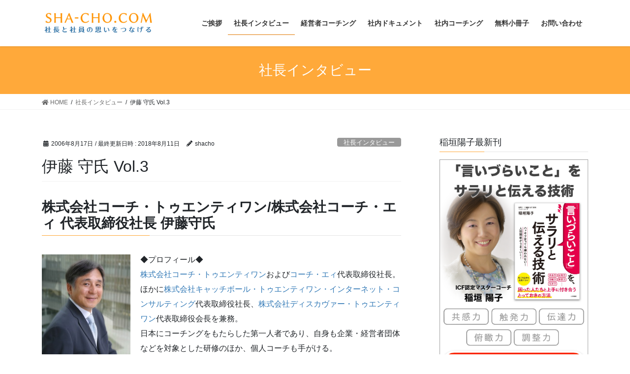

--- FILE ---
content_type: text/html; charset=UTF-8
request_url: https://www.sha-cho.com/archives/893
body_size: 18669
content:
<!DOCTYPE html>
<html lang="ja"
	prefix="og: https://ogp.me/ns#" >
<head>
<meta charset="utf-8">
<meta http-equiv="X-UA-Compatible" content="IE=edge">
<meta name="viewport" content="width=device-width, initial-scale=1">
<title>伊藤 守氏 Vol.3 | 経営者のためのコーチングサイト SHA-CHO.com</title>

		<!-- All in One SEO 4.0.18 -->
		<meta name="google-site-verification" content="JKD1aYZcx5tslwr9LJAgkV22yLORakYx7czegsh2Pxc" />
		<link rel="canonical" href="https://www.sha-cho.com/archives/893" />
		<meta property="og:site_name" content="経営者のためのコーチングサイト SHA-CHO.com" />
		<meta property="og:type" content="article" />
		<meta property="og:title" content="伊藤 守氏 Vol.3 | 経営者のためのコーチングサイト SHA-CHO.com" />
		<meta property="og:url" content="https://www.sha-cho.com/archives/893" />
		<meta property="og:image" content="https://www.sha-cho.com/wp-content/uploads/2018/05/pt-itoh2.jpg" />
		<meta property="og:image:secure_url" content="https://www.sha-cho.com/wp-content/uploads/2018/05/pt-itoh2.jpg" />
		<meta property="og:image:width" content="113" />
		<meta property="og:image:height" content="132" />
		<meta property="article:published_time" content="2006-08-16T23:00:51Z" />
		<meta property="article:modified_time" content="2018-08-11T02:07:03Z" />
		<meta property="twitter:card" content="summary" />
		<meta property="twitter:domain" content="www.sha-cho.com" />
		<meta property="twitter:title" content="伊藤 守氏 Vol.3 | 経営者のためのコーチングサイト SHA-CHO.com" />
		<meta property="twitter:image" content="https://www.sha-cho.com/wp-content/uploads/2018/05/pt-itoh2.jpg" />
		<script type="application/ld+json" class="aioseo-schema">
			{"@context":"https:\/\/schema.org","@graph":[{"@type":"WebSite","@id":"https:\/\/www.sha-cho.com\/#website","url":"https:\/\/www.sha-cho.com\/","name":"\u7d4c\u55b6\u8005\u306e\u305f\u3081\u306e\u30b3\u30fc\u30c1\u30f3\u30b0\u30b5\u30a4\u30c8 SHA-CHO.com","description":"\u7d4c\u55b6\u8005\u306e\u305f\u3081\u306e\u30b3\u30fc\u30c1\u30f3\u30b0\u30b5\u30a4\u30c8","publisher":{"@id":"https:\/\/www.sha-cho.com\/#organization"}},{"@type":"Organization","@id":"https:\/\/www.sha-cho.com\/#organization","name":"\u7d4c\u55b6\u8005\u306e\u305f\u3081\u306e\u30b3\u30fc\u30c1\u30f3\u30b0\u30b5\u30a4\u30c8 SHA-CHO.com","url":"https:\/\/www.sha-cho.com\/"},{"@type":"BreadcrumbList","@id":"https:\/\/www.sha-cho.com\/archives\/893#breadcrumblist","itemListElement":[{"@type":"ListItem","@id":"https:\/\/www.sha-cho.com\/#listItem","position":"1","item":{"@id":"https:\/\/www.sha-cho.com\/#item","name":"\u30db\u30fc\u30e0","description":"\u4f1a\u793e\u7d4c\u55b6\u8005\u3001\u4f01\u696d\u5e79\u90e8\u306e\u305f\u3081\u306e\u30b3\u30fc\u30c1\u30f3\u30b0\u30b5\u30fc\u30d3\u30b9\u3092\u3054\u63d0\u4f9b\u3057\u3066\u304a\u308a\u307e\u3059\u3002\u5171\u5275\u30b3\u30fc\u30c1\u30f3\u30b0\u30e1\u30bd\u30c3\u30c9\u3092\u7528\u3044\u305f\u3001\u7d4c\u55b6\u8005\u3084\u7ba1\u7406\u8077\u3001\u30ea\u30fc\u30c0\u30fc\u8077\u306e\u30b3\u30fc\u30c1\u30f3\u30b0\u30b9\u30ad\u30eb\u306e\u5411\u4e0a\u3001\u793e\u5185\u7814\u4fee\u306a\u3069\u306e\u30b5\u30fc\u30d3\u30b9\u3082\u3054\u7528\u610f\u3057\u3066\u304a\u308a\u307e\u3059\u3002","url":"https:\/\/www.sha-cho.com\/"}}]},{"@type":"Person","@id":"https:\/\/www.sha-cho.com\/archives\/author\/shacho#author","url":"https:\/\/www.sha-cho.com\/archives\/author\/shacho","name":"shacho","image":{"@type":"ImageObject","@id":"https:\/\/www.sha-cho.com\/archives\/893#authorImage","url":"https:\/\/secure.gravatar.com\/avatar\/98127e9ef6ad03577307448d1eab8383?s=96&d=mm&r=g","width":"96","height":"96","caption":"shacho"}},{"@type":"WebPage","@id":"https:\/\/www.sha-cho.com\/archives\/893#webpage","url":"https:\/\/www.sha-cho.com\/archives\/893","name":"\u4f0a\u85e4 \u5b88\u6c0f Vol.3 | \u7d4c\u55b6\u8005\u306e\u305f\u3081\u306e\u30b3\u30fc\u30c1\u30f3\u30b0\u30b5\u30a4\u30c8 SHA-CHO.com","inLanguage":"ja","isPartOf":{"@id":"https:\/\/www.sha-cho.com\/#website"},"breadcrumb":{"@id":"https:\/\/www.sha-cho.com\/archives\/893#breadcrumblist"},"author":"https:\/\/www.sha-cho.com\/archives\/893#author","creator":"https:\/\/www.sha-cho.com\/archives\/893#author","image":{"@type":"ImageObject","@id":"https:\/\/www.sha-cho.com\/#mainImage","url":"https:\/\/www.sha-cho.com\/wp-content\/uploads\/2018\/05\/pt-itoh2.jpg","width":"113","height":"132"},"primaryImageOfPage":{"@id":"https:\/\/www.sha-cho.com\/archives\/893#mainImage"},"datePublished":"2006-08-16T23:00:51+09:00","dateModified":"2018-08-11T02:07:03+09:00"},{"@type":"Article","@id":"https:\/\/www.sha-cho.com\/archives\/893#article","name":"\u4f0a\u85e4 \u5b88\u6c0f Vol.3 | \u7d4c\u55b6\u8005\u306e\u305f\u3081\u306e\u30b3\u30fc\u30c1\u30f3\u30b0\u30b5\u30a4\u30c8 SHA-CHO.com","headline":"\u4f0a\u85e4 \u5b88\u6c0f Vol.3","author":{"@id":"https:\/\/www.sha-cho.com\/archives\/author\/shacho#author"},"publisher":{"@id":"https:\/\/www.sha-cho.com\/#organization"},"datePublished":"2006-08-16T23:00:51+09:00","dateModified":"2018-08-11T02:07:03+09:00","articleSection":"\u793e\u9577\u30a4\u30f3\u30bf\u30d3\u30e5\u30fc","mainEntityOfPage":{"@id":"https:\/\/www.sha-cho.com\/archives\/893#webpage"},"isPartOf":{"@id":"https:\/\/www.sha-cho.com\/archives\/893#webpage"},"image":{"@type":"ImageObject","@id":"https:\/\/www.sha-cho.com\/#articleImage","url":"https:\/\/www.sha-cho.com\/wp-content\/uploads\/2018\/05\/pt-itoh2.jpg","width":"113","height":"132"}}]}
		</script>
		<script type="text/javascript" >
			window.ga=window.ga||function(){(ga.q=ga.q||[]).push(arguments)};ga.l=+new Date;
			ga('create', "UA-2691091-4", 'auto');
			ga('send', 'pageview');
		</script>
		<script async src="https://www.google-analytics.com/analytics.js"></script>
		<!-- All in One SEO -->

<link rel='dns-prefetch' href='//secure.gravatar.com' />
<link rel='dns-prefetch' href='//s.w.org' />
<link rel='dns-prefetch' href='//v0.wordpress.com' />
<link rel='dns-prefetch' href='//jetpack.wordpress.com' />
<link rel='dns-prefetch' href='//s0.wp.com' />
<link rel='dns-prefetch' href='//s1.wp.com' />
<link rel='dns-prefetch' href='//s2.wp.com' />
<link rel='dns-prefetch' href='//public-api.wordpress.com' />
<link rel='dns-prefetch' href='//0.gravatar.com' />
<link rel='dns-prefetch' href='//1.gravatar.com' />
<link rel='dns-prefetch' href='//2.gravatar.com' />
<link rel="alternate" type="application/rss+xml" title="経営者のためのコーチングサイト SHA-CHO.com &raquo; フィード" href="https://www.sha-cho.com/feed" />
<link rel="alternate" type="application/rss+xml" title="経営者のためのコーチングサイト SHA-CHO.com &raquo; コメントフィード" href="https://www.sha-cho.com/comments/feed" />
<meta name="description" content="株式会社コーチ・トゥエンティワン/株式会社コーチ・エィ 代表取締役社長 伊藤守氏◆プロフィール◆株式会社コーチ・トゥエンティワンおよびコーチ・エィ代表取締役社長。ほかに株式会社キャッチボール・トゥエンティワン・インターネット・コンサルティング代表取締役社長、株式会社ディスカヴァー・トゥエンティワン代表取締役会長を兼務。日本にコーチングをもたらした第一人者であり、自身も企業・経営者団体などを対象とした研修のほか、個人コーチも手がける。日本で最初の国際コーチ連" />		<script type="text/javascript">
			window._wpemojiSettings = {"baseUrl":"https:\/\/s.w.org\/images\/core\/emoji\/13.0.1\/72x72\/","ext":".png","svgUrl":"https:\/\/s.w.org\/images\/core\/emoji\/13.0.1\/svg\/","svgExt":".svg","source":{"concatemoji":"https:\/\/www.sha-cho.com\/wp-includes\/js\/wp-emoji-release.min.js?ver=5.7.14"}};
			!function(e,a,t){var n,r,o,i=a.createElement("canvas"),p=i.getContext&&i.getContext("2d");function s(e,t){var a=String.fromCharCode;p.clearRect(0,0,i.width,i.height),p.fillText(a.apply(this,e),0,0);e=i.toDataURL();return p.clearRect(0,0,i.width,i.height),p.fillText(a.apply(this,t),0,0),e===i.toDataURL()}function c(e){var t=a.createElement("script");t.src=e,t.defer=t.type="text/javascript",a.getElementsByTagName("head")[0].appendChild(t)}for(o=Array("flag","emoji"),t.supports={everything:!0,everythingExceptFlag:!0},r=0;r<o.length;r++)t.supports[o[r]]=function(e){if(!p||!p.fillText)return!1;switch(p.textBaseline="top",p.font="600 32px Arial",e){case"flag":return s([127987,65039,8205,9895,65039],[127987,65039,8203,9895,65039])?!1:!s([55356,56826,55356,56819],[55356,56826,8203,55356,56819])&&!s([55356,57332,56128,56423,56128,56418,56128,56421,56128,56430,56128,56423,56128,56447],[55356,57332,8203,56128,56423,8203,56128,56418,8203,56128,56421,8203,56128,56430,8203,56128,56423,8203,56128,56447]);case"emoji":return!s([55357,56424,8205,55356,57212],[55357,56424,8203,55356,57212])}return!1}(o[r]),t.supports.everything=t.supports.everything&&t.supports[o[r]],"flag"!==o[r]&&(t.supports.everythingExceptFlag=t.supports.everythingExceptFlag&&t.supports[o[r]]);t.supports.everythingExceptFlag=t.supports.everythingExceptFlag&&!t.supports.flag,t.DOMReady=!1,t.readyCallback=function(){t.DOMReady=!0},t.supports.everything||(n=function(){t.readyCallback()},a.addEventListener?(a.addEventListener("DOMContentLoaded",n,!1),e.addEventListener("load",n,!1)):(e.attachEvent("onload",n),a.attachEvent("onreadystatechange",function(){"complete"===a.readyState&&t.readyCallback()})),(n=t.source||{}).concatemoji?c(n.concatemoji):n.wpemoji&&n.twemoji&&(c(n.twemoji),c(n.wpemoji)))}(window,document,window._wpemojiSettings);
		</script>
		<style type="text/css">
img.wp-smiley,
img.emoji {
	display: inline !important;
	border: none !important;
	box-shadow: none !important;
	height: 1em !important;
	width: 1em !important;
	margin: 0 .07em !important;
	vertical-align: -0.1em !important;
	background: none !important;
	padding: 0 !important;
}
</style>
	<link rel='stylesheet' id='tinyjpfont-default-font-css'  href='https://www.sha-cho.com/wp-content/plugins/japanese-font-for-tinymce/default-font-css.php?fn&#038;ver=5.7.14' type='text/css' media='all' />
<link rel='stylesheet' id='vkExUnit_common_style-css'  href='https://www.sha-cho.com/wp-content/plugins/vk-all-in-one-expansion-unit/assets/css/vkExUnit_style.css?ver=9.52.1.0' type='text/css' media='all' />
<style id='vkExUnit_common_style-inline-css' type='text/css'>
:root {--ver_page_top_button_url:url(https://www.sha-cho.com/wp-content/plugins/vk-all-in-one-expansion-unit/assets/images/to-top-btn-icon.svg);}@font-face {font-weight: normal;font-style: normal;font-family: "vk_sns";src: url("https://www.sha-cho.com/wp-content/plugins/vk-all-in-one-expansion-unit/inc/sns/icons/fonts/vk_sns.eot?-bq20cj");src: url("https://www.sha-cho.com/wp-content/plugins/vk-all-in-one-expansion-unit/inc/sns/icons/fonts/vk_sns.eot?#iefix-bq20cj") format("embedded-opentype"),url("https://www.sha-cho.com/wp-content/plugins/vk-all-in-one-expansion-unit/inc/sns/icons/fonts/vk_sns.woff?-bq20cj") format("woff"),url("https://www.sha-cho.com/wp-content/plugins/vk-all-in-one-expansion-unit/inc/sns/icons/fonts/vk_sns.ttf?-bq20cj") format("truetype"),url("https://www.sha-cho.com/wp-content/plugins/vk-all-in-one-expansion-unit/inc/sns/icons/fonts/vk_sns.svg?-bq20cj#vk_sns") format("svg");}
</style>
<link rel='stylesheet' id='wp-block-library-css'  href='https://www.sha-cho.com/wp-includes/css/dist/block-library/style.min.css?ver=5.7.14' type='text/css' media='all' />
<style id='wp-block-library-inline-css' type='text/css'>
.has-text-align-justify{text-align:justify;}
</style>
<link rel='stylesheet' id='tinyjpfont-styles-css'  href='https://www.sha-cho.com/wp-content/plugins/japanese-font-for-tinymce/addfont.css?ver=5.7.14' type='text/css' media='all' />
<link rel='stylesheet' id='bootstrap-4-style-css'  href='https://www.sha-cho.com/wp-content/themes/lightning/library/bootstrap-4/css/bootstrap.min.css?ver=4.5.0' type='text/css' media='all' />
<link rel='stylesheet' id='lightning-common-style-css'  href='https://www.sha-cho.com/wp-content/themes/lightning/assets/css/common.css?ver=13.8.13' type='text/css' media='all' />
<style id='lightning-common-style-inline-css' type='text/css'>
/* vk-mobile-nav */:root {--vk-mobile-nav-menu-btn-bg-src: url("https://www.sha-cho.com/wp-content/themes/lightning/inc/vk-mobile-nav/package/images/vk-menu-btn-black.svg");--vk-mobile-nav-menu-btn-close-bg-src: url("https://www.sha-cho.com/wp-content/themes/lightning/inc/vk-mobile-nav/package/images/vk-menu-close-black.svg");--vk-menu-acc-icon-open-black-bg-src: url("https://www.sha-cho.com/wp-content/themes/lightning/inc/vk-mobile-nav/package/images/vk-menu-acc-icon-open-black.svg");--vk-menu-acc-icon-open-white-bg-src: url("https://www.sha-cho.com/wp-content/themes/lightning/inc/vk-mobile-nav/package/images/vk-menu-acc-icon-open-white.svg");--vk-menu-acc-icon-close-black-bg-src: url("https://www.sha-cho.com/wp-content/themes/lightning/inc/vk-mobile-nav/package/images/vk-menu-close-black.svg");--vk-menu-acc-icon-close-white-bg-src: url("https://www.sha-cho.com/wp-content/themes/lightning/inc/vk-mobile-nav/package/images/vk-menu-close-white.svg");}
</style>
<link rel='stylesheet' id='lightning-design-style-css'  href='https://www.sha-cho.com/wp-content/themes/lightning/design-skin/origin2/css/style.css?ver=13.8.13' type='text/css' media='all' />
<style id='lightning-design-style-inline-css' type='text/css'>
/* ltg common custom */:root {--vk-menu-acc-btn-border-color:#333;--vk-color-primary:#ffa93a;--color-key:#ffa93a;--color-key-dark:#e07700;}.bbp-submit-wrapper .button.submit { background-color:#e07700 ; }.bbp-submit-wrapper .button.submit:hover { background-color:#ffa93a ; }.veu_color_txt_key { color:#e07700 ; }.veu_color_bg_key { background-color:#e07700 ; }.veu_color_border_key { border-color:#e07700 ; }.btn-default { border-color:#ffa93a;color:#ffa93a;}.btn-default:focus,.btn-default:hover { border-color:#ffa93a;background-color: #ffa93a; }.wp-block-search__button,.btn-primary { background-color:#ffa93a;border-color:#e07700; }.wp-block-search__button:focus,.wp-block-search__button:hover,.btn-primary:not(:disabled):not(.disabled):active,.btn-primary:focus,.btn-primary:hover { background-color:#e07700;border-color:#ffa93a; }.btn-outline-primary { color : #ffa93a ; border-color:#ffa93a; }.btn-outline-primary:not(:disabled):not(.disabled):active,.btn-outline-primary:focus,.btn-outline-primary:hover { color : #fff; background-color:#ffa93a;border-color:#e07700; }a { color:#337ab7; }
.tagcloud a:before { font-family: "Font Awesome 5 Free";content: "\f02b";font-weight: bold; }
.media .media-body .media-heading a:hover { color:#ffa93a; }@media (min-width: 768px){.gMenu > li:before,.gMenu > li.menu-item-has-children::after { border-bottom-color:#e07700 }.gMenu li li { background-color:#e07700 }.gMenu li li a:hover { background-color:#ffa93a; }} /* @media (min-width: 768px) */.page-header { background-color:#ffa93a; }h2,.mainSection-title { border-top-color:#ffa93a; }h3:after,.subSection-title:after { border-bottom-color:#ffa93a; }ul.page-numbers li span.page-numbers.current,.page-link dl .post-page-numbers.current { background-color:#ffa93a; }.pager li > a { border-color:#ffa93a;color:#ffa93a;}.pager li > a:hover { background-color:#ffa93a;color:#fff;}.siteFooter { border-top-color:#ffa93a; }dt { border-left-color:#ffa93a; }:root {--g_nav_main_acc_icon_open_url:url(https://www.sha-cho.com/wp-content/themes/lightning/inc/vk-mobile-nav/package/images/vk-menu-acc-icon-open-black.svg);--g_nav_main_acc_icon_close_url: url(https://www.sha-cho.com/wp-content/themes/lightning/inc/vk-mobile-nav/package/images/vk-menu-close-black.svg);--g_nav_sub_acc_icon_open_url: url(https://www.sha-cho.com/wp-content/themes/lightning/inc/vk-mobile-nav/package/images/vk-menu-acc-icon-open-white.svg);--g_nav_sub_acc_icon_close_url: url(https://www.sha-cho.com/wp-content/themes/lightning/inc/vk-mobile-nav/package/images/vk-menu-close-white.svg);}
</style>
<link rel='stylesheet' id='lightning-theme-style-css'  href='https://www.sha-cho.com/wp-content/themes/lightning/style.css?ver=13.8.13' type='text/css' media='all' />
<style id='lightning-theme-style-inline-css' type='text/css'>

			.prBlock_icon_outer { border:1px solid #ffa93a; }
			.prBlock_icon { color:#ffa93a; }
		
</style>
<link rel='stylesheet' id='vk-font-awesome-css'  href='https://www.sha-cho.com/wp-content/themes/lightning/inc/font-awesome/package/versions/5/css/all.min.css?ver=5.13.0' type='text/css' media='all' />
<!-- Inline jetpack_facebook_likebox -->
<style id='jetpack_facebook_likebox-inline-css' type='text/css'>
.widget_facebook_likebox {
	overflow: hidden;
}

</style>
<link rel='stylesheet' id='jetpack_css-css'  href='https://www.sha-cho.com/wp-content/plugins/jetpack/css/jetpack.css?ver=9.5.5' type='text/css' media='all' />
<script type='text/javascript' id='jetpack_related-posts-js-extra'>
/* <![CDATA[ */
var related_posts_js_options = {"post_heading":"h4"};
/* ]]> */
</script>
<script type='text/javascript' src='https://www.sha-cho.com/wp-content/plugins/jetpack/_inc/build/related-posts/related-posts.min.js?ver=20210219' id='jetpack_related-posts-js'></script>
<script type='text/javascript' src='https://www.sha-cho.com/wp-includes/js/jquery/jquery.min.js?ver=3.5.1' id='jquery-core-js'></script>
<script type='text/javascript' src='https://www.sha-cho.com/wp-includes/js/jquery/jquery-migrate.min.js?ver=3.3.2' id='jquery-migrate-js'></script>
<link rel="https://api.w.org/" href="https://www.sha-cho.com/wp-json/" /><link rel="alternate" type="application/json" href="https://www.sha-cho.com/wp-json/wp/v2/posts/893" /><link rel="EditURI" type="application/rsd+xml" title="RSD" href="https://www.sha-cho.com/xmlrpc.php?rsd" />
<link rel="wlwmanifest" type="application/wlwmanifest+xml" href="https://www.sha-cho.com/wp-includes/wlwmanifest.xml" /> 
<meta name="generator" content="WordPress 5.7.14" />
<link rel='shortlink' href='https://wp.me/p9SlVc-ep' />
<link rel="alternate" type="application/json+oembed" href="https://www.sha-cho.com/wp-json/oembed/1.0/embed?url=https%3A%2F%2Fwww.sha-cho.com%2Farchives%2F893" />
<link rel="alternate" type="text/xml+oembed" href="https://www.sha-cho.com/wp-json/oembed/1.0/embed?url=https%3A%2F%2Fwww.sha-cho.com%2Farchives%2F893&#038;format=xml" />
<style type='text/css'>img#wpstats{display:none}</style><style id="lightning-color-custom-for-plugins" type="text/css">/* ltg theme common */.color_key_bg,.color_key_bg_hover:hover{background-color: #ffa93a;}.color_key_txt,.color_key_txt_hover:hover{color: #ffa93a;}.color_key_border,.color_key_border_hover:hover{border-color: #ffa93a;}.color_key_dark_bg,.color_key_dark_bg_hover:hover{background-color: #e07700;}.color_key_dark_txt,.color_key_dark_txt_hover:hover{color: #e07700;}.color_key_dark_border,.color_key_dark_border_hover:hover{border-color: #e07700;}</style><!-- [ VK All in One Expansion Unit OGP ] -->
<meta property="og:site_name" content="経営者のためのコーチングサイト SHA-CHO.com" />
<meta property="og:url" content="https://www.sha-cho.com/archives/893" />
<meta property="og:title" content="伊藤 守氏 Vol.3 | 経営者のためのコーチングサイト SHA-CHO.com" />
<meta property="og:description" content="株式会社コーチ・トゥエンティワン/株式会社コーチ・エィ 代表取締役社長 伊藤守氏◆プロフィール◆株式会社コーチ・トゥエンティワンおよびコーチ・エィ代表取締役社長。ほかに株式会社キャッチボール・トゥエンティワン・インターネット・コンサルティング代表取締役社長、株式会社ディスカヴァー・トゥエンティワン代表取締役会長を兼務。日本にコーチングをもたらした第一人者であり、自身も企業・経営者団体などを対象とした研修のほか、個人コーチも手がける。日本で最初の国際コーチ連" />
<meta property="og:type" content="article" />
<meta property="og:image" content="https://www.sha-cho.com/wp-content/uploads/2018/05/pt-itoh2.jpg" />
<meta property="og:image:width" content="113" />
<meta property="og:image:height" content="132" />
<!-- [ / VK All in One Expansion Unit OGP ] -->
<!-- [ VK All in One Expansion Unit twitter card ] -->
<meta name="twitter:card" content="summary_large_image">
<meta name="twitter:description" content="株式会社コーチ・トゥエンティワン/株式会社コーチ・エィ 代表取締役社長 伊藤守氏◆プロフィール◆株式会社コーチ・トゥエンティワンおよびコーチ・エィ代表取締役社長。ほかに株式会社キャッチボール・トゥエンティワン・インターネット・コンサルティング代表取締役社長、株式会社ディスカヴァー・トゥエンティワン代表取締役会長を兼務。日本にコーチングをもたらした第一人者であり、自身も企業・経営者団体などを対象とした研修のほか、個人コーチも手がける。日本で最初の国際コーチ連">
<meta name="twitter:title" content="伊藤 守氏 Vol.3 | 経営者のためのコーチングサイト SHA-CHO.com">
<meta name="twitter:url" content="https://www.sha-cho.com/archives/893">
	<meta name="twitter:image" content="https://www.sha-cho.com/wp-content/uploads/2018/05/pt-itoh2.jpg">
	<meta name="twitter:domain" content="www.sha-cho.com">
	<!-- [ / VK All in One Expansion Unit twitter card ] -->
	
</head>
<body class="post-template-default single single-post postid-893 single-format-standard post-name-%e4%bc%8a%e8%97%a4-%e5%ae%88%e6%b0%8f-vol-3 post-type-post sidebar-fix sidebar-fix-priority-top bootstrap4 device-pc fa_v5_css elementor-default elementor-kit-1214">
<a class="skip-link screen-reader-text" href="#main">コンテンツへスキップ</a>
<a class="skip-link screen-reader-text" href="#vk-mobile-nav">ナビゲーションに移動</a>
<header class="siteHeader">
		<div class="container siteHeadContainer">
		<div class="navbar-header">
						<p class="navbar-brand siteHeader_logo">
			<a href="https://www.sha-cho.com/">
				<span><img src="http://sha-cho-com.check-xserver.jp/wp-content/uploads/2018/05/shacho-logo.png" alt="経営者のためのコーチングサイト SHA-CHO.com" /></span>
			</a>
			</p>
					</div>

					<div id="gMenu_outer" class="gMenu_outer">
				<nav class="menu-%e3%83%88%e3%83%83%e3%83%97%e3%83%a1%e3%83%8b%e3%83%a5%e3%83%bc-container"><ul id="menu-%e3%83%88%e3%83%83%e3%83%97%e3%83%a1%e3%83%8b%e3%83%a5%e3%83%bc" class="menu gMenu vk-menu-acc"><li id="menu-item-850" class="menu-item menu-item-type-post_type menu-item-object-page"><a href="https://www.sha-cho.com/greeting.html"><strong class="gMenu_name">ご挨拶</strong></a></li>
<li id="menu-item-1086" class="menu-item menu-item-type-taxonomy menu-item-object-category current-post-ancestor current-menu-parent current-post-parent"><a href="https://www.sha-cho.com/archives/category/interview"><strong class="gMenu_name">社長インタビュー</strong></a></li>
<li id="menu-item-846" class="menu-item menu-item-type-post_type menu-item-object-page"><a href="https://www.sha-cho.com/program.html"><strong class="gMenu_name">経営者コーチング</strong></a></li>
<li id="menu-item-1085" class="menu-item menu-item-type-taxonomy menu-item-object-category"><a href="https://www.sha-cho.com/archives/category/documentary"><strong class="gMenu_name">社内ドキュメント</strong></a></li>
<li id="menu-item-989" class="menu-item menu-item-type-post_type menu-item-object-page menu-item-has-children"><a href="https://www.sha-cho.com/com_coaching.html"><strong class="gMenu_name">社内コーチング</strong></a>
<ul class="sub-menu">
	<li id="menu-item-845" class="menu-item menu-item-type-post_type menu-item-object-page"><a href="https://www.sha-cho.com/com_coaching.html">プログラム</a></li>
	<li id="menu-item-987" class="menu-item menu-item-type-taxonomy menu-item-object-category"><a href="https://www.sha-cho.com/archives/category/casestudy">コーチング実例</a></li>
</ul>
</li>
<li id="menu-item-852" class="menu-item menu-item-type-post_type menu-item-object-page"><a href="https://www.sha-cho.com/freebook.html"><strong class="gMenu_name">無料小冊子</strong></a></li>
<li id="menu-item-847" class="menu-item menu-item-type-post_type menu-item-object-page"><a href="https://www.sha-cho.com/contact.html"><strong class="gMenu_name">お問い合わせ</strong></a></li>
</ul></nav>			</div>
			</div>
	</header>

<div class="section page-header"><div class="container"><div class="row"><div class="col-md-12">
<div class="page-header_pageTitle">
社長インタビュー</div>
</div></div></div></div><!-- [ /.page-header ] -->


<!-- [ .breadSection ] --><div class="section breadSection"><div class="container"><div class="row"><ol class="breadcrumb" itemtype="http://schema.org/BreadcrumbList"><li id="panHome" itemprop="itemListElement" itemscope itemtype="http://schema.org/ListItem"><a itemprop="item" href="https://www.sha-cho.com/"><span itemprop="name"><i class="fa fa-home"></i> HOME</span></a></li><li itemprop="itemListElement" itemscope itemtype="http://schema.org/ListItem"><a itemprop="item" href="https://www.sha-cho.com/archives/category/interview"><span itemprop="name">社長インタビュー</span></a></li><li><span>伊藤 守氏 Vol.3</span></li></ol></div></div></div><!-- [ /.breadSection ] -->

<div class="section siteContent">
<div class="container">
<div class="row">

	<div class="col mainSection mainSection-col-two baseSection vk_posts-mainSection" id="main" role="main">
				<article id="post-893" class="entry entry-full post-893 post type-post status-publish format-standard has-post-thumbnail hentry category-interview">

	
	
		<header class="entry-header">
			<div class="entry-meta">


<span class="published entry-meta_items">2006年8月17日</span>

<span class="entry-meta_items entry-meta_updated">/ 最終更新日時 : <span class="updated">2018年8月11日</span></span>


	
	<span class="vcard author entry-meta_items entry-meta_items_author"><span class="fn">shacho</span></span>



<span class="entry-meta_items entry-meta_items_term"><a href="https://www.sha-cho.com/archives/category/interview" class="btn btn-xs btn-primary entry-meta_items_term_button" style="background-color:#999999;border:none;">社長インタビュー</a></span>
</div>
				<h1 class="entry-title">
											伊藤 守氏 Vol.3									</h1>
		</header>

	
	
	<div class="entry-body">
				<h3><strong>株式会社コーチ・トゥエンティワン/株式会社コーチ・エィ 代表取締役社長 伊藤守氏</strong></h3>
<p><span class="marker01"><img loading="lazy" class="alignleft size-full wp-image-880" src="http://sha-cho-com.check-xserver.jp/wp-content/uploads/2018/05/pt-itoh.jpg" alt="" width="180" height="246">◆プロフィール◆</span><br />
<a href="http://www.coach.co.jp/" target="_blank" rel="noopener">株式会社コーチ・トゥエンティワン</a>および<a href="http://www.coacha.com/" target="_blank" rel="noopener">コーチ・エィ</a>代表取締役社長。<br />
ほかに<a href="http://www.cb21.co.jp/" target="_blank" rel="noopener">株式会社キャッチボール・トゥエンティワン・インターネット・コンサルティング</a>代表取締役社長、<a href="http://www.d21.co.jp/" target="_blank" rel="noopener">株式会社ディスカヴァー・トゥエンティワン</a>代表取締役会長を兼務。<br />
日本にコーチングをもたらした第一人者であり、自身も企業・経営者団体などを対象とした研修のほか、個人コーチも手がける。<br />
日本で最初の国際コーチ連盟マスター認定コーチ。</p>
<p><span class="marker01">◆主な著書◆</span><br />
<a title="【Amazonへリンク】" href="http://www.amazon.co.jp/gp/product/4062126354/" target="_blank" rel="noopener">「小さなチームは組織を変える」</a>（講談社）<br />
<a title="【Amazonへリンク】" href="http://www.amazon.co.jp/gp/product/4887593473/" target="_blank" rel="noopener">「コミュニケーションはキャッチボール」</a>（ディスカヴァー）<br />
<a title="【Amazonへリンク】" href="http://www.amazon.co.jp/gp/product/4887593759/" target="_blank" rel="noopener">「コーチング・マネジメント」</a>（ディスカヴァー）<br />
<a title="【Amazonへリンク】" href="http://www.amazon.co.jp/gp/product/4479761217/" target="_blank" rel="noopener">「もしもウサギにコーチがいたら」</a>（大和書房）<br />
<a title="【Amazonへリンク】" href="http://www.amazon.co.jp/gp/product/481852302X/" target="_blank" rel="noopener">「絵で学ぶコーチング」</a>（日本経団連出版）<br />
<a title="【Amazonへリンク】" href="http://www.amazon.co.jp/gp/product/4887592434/" target="_blank" rel="noopener">「リーダーになる人、ならない人」</a>（ディスカヴァー）<br />
<a title="【Amazonへリンク】" href="http://www.amazon.co.jp/gp/product/4062564599/" target="_blank" rel="noopener">「こころの対話」</a>（講談社）<br />
その他多数。</p>
<h3>インタビュー</h3>
<p class="int"><span style="color: #3366ff;">伊藤さんを見ているといつも自分自身への信頼度の高さを感じますし、そういう状態を作ることをとても心がけているように思えます。自己信頼が高いからこそ、先ほどの育休などにも対応できると思うんです。一般的に社長が口にするのは、育休で１年も間を空けられても困るとか、育休後は本当に戻ってきてくれるだろうかなど、相手に対する信頼度の低さみたいなものがどうしても出てきちゃうとこってあると思うんですよね。</span></p>
<blockquote>
<p class="ans"><img loading="lazy" class="alignright size-full wp-image-890" src="http://sha-cho-com.check-xserver.jp/wp-content/uploads/2018/05/pt-itoh2.jpg" alt="" width="113" height="132">人を信頼するのは、後天的な能力だって知ってました？　あれは練習するしかないんですね。例えば、今、携帯電話があるから、人を信頼するトレーニングがすごく薄くなっているんですよ。待ち合わせの時間になっても来ない友人を「来る」と思って待つことを何回も繰り返す中で、人を信頼したり、自分を信頼するというトレーニングをするのですが、携帯電話があると「何分遅れるから」など、行動の変化を簡単にコントロールできちゃうわけじゃないですか。あれは、よくないですね。携帯電話は、自己信頼と他者信頼に対するレベルを落としてると思う。まぁ、僕は普段から秘書にトレーニングされていますけれど（笑）。例えばね、秘書が｢何時に電話します｣と言ってかかってこないとする、あとで｢どうしたの？｣と聞くと、小さな嘘とか言うんですよね（笑）。それで、僕は驚くわけだけど、でもね、みんな、小さな嘘をつくわけじゃないですか、何となく。それが自己信頼を奪うのだと思うんですよ。それで、僕が自分の自己信頼を失わないためにやることは、例えば誰かに騙されたとする。それでも、もう一回信じようと思うことが、自己信頼を高めていくと思っています。この人、今回は確かに話になんないけれど、もう一回信じようって思うわけ。すると性懲りもなくまた同じ事をしようとする、そうすると、「もうだめだよ」って口では言いながらも、でも、もう一回信じようってやっぱり思う。これって息子との関係でも同じだよね。もちろんそれが会社全体に関わることとか、こちらの境界線を越えるものはだめだと思うけれど。でも、僕は社員に対しては、多くの人がそれなりのリスクを負って働きに来てくれるわけだから、僕で受けられる範囲だったら、もう一回この人にやらせようという気持ちはあると思う。</p>
<p class="ans">「あなたが嫌いだと思う人やこと、それは神様からの贈り物」っていうのを先日著書の中で書いたんだけど、どこかでそう思っています。最終的には、人を信じている僕はうまくいくなっていう実感はあるね。息子に対しても最後まで信頼してるほうがうまくいくような気がするし。途中で、ぷつっと切れて、遠山の金さんになっちゃったり、印籠を出してしまって、「この紋所が目に入らぬか」とやってしまったら、また来週もやらなきゃいけなくなる（笑）。それはやっぱり苦しいですよね。何か話が違うなと思っても、それは通過できるものなんだよ。一生残るものではなくて通過していけて、それを通過すればするほどなんかいい感じになる。こういうのを逃げていると、人とはつき合えないなって感じがするんだよ。</p>
</blockquote>
<p class="int"><span style="color: #3366ff;">まさに、伊藤さんがよく著書に書いている、「かかわりの中に飛び込む」ことですね。</span></p>
<blockquote>
<p class="ans">そうですね。<br />
あと僕には後ろはないんだよ、もう。戻るところは基本的にないし、逃げるところもないというところで生きているから、僕が受け身になったら、その瞬間に全部だめ。あらゆるレベルで受け身にならないようにしないといけないよね。だから、ちょっとした気持ちの妥協とか、「まあいいか」なんていうのを許してしまうと、１週間後ぐらいにマンネリ化がやってくる。会社はマンネリ化させちゃいけないと思う。会社は変わり続けるべきだと思う。「安定成長」なんていうのは、逃げ腰の社長のセリフだと思っている。急成長させるか、させないかどっちかだと思う。</p>
</blockquote>
<p class="int"><span style="color: #3366ff;">それ、言葉は結構きついですけれど、今話している伊藤さんから全然苦しさを感じないんですよね。そこにやっぱり楽しさや面白さとか感じるんですけど。でも私たちはこういうことを考えるとそこに苦しさや激しさがあったりします。</span></p>
<blockquote>
<p class="ans"><img loading="lazy" class="alignleft size-full wp-image-883" src="http://sha-cho-com.check-xserver.jp/wp-content/uploads/2018/05/coaching_a.jpg" alt="" width="180" height="107">そういうの、好きなんじゃない。僕、嫌いだもの。そういうジメジメしたのが好きなタイプっているのよ。そんなことより会社が急成長して100億円儲かるかもしれない、1,000億円儲かるかもしれない、１兆円とか２兆円っていう売上に耐えられるんだろうかっていうことのほうがチャレンジとして、大きくないですか？　ある売上、あるニーズ、ある状態に自分はどこまで耐えられるんだろうか、という恐れのほうが大きくて、おれはここまで頑張ったなんて、そんなくだらないことを言っている暇ないんだよ。それよりもっと怖いのは、先にやってくる大成功のときにどうするの、というほうがもっと怖いでしょ。そっちのほうが身の毛がよだつ感じがして、そんな……。いいんですよ、今なんかまだ準備の準備しているようなもんだからさ（笑）。</p>
</blockquote>
<p class="int"><span style="color: #3366ff;">コーチとしても、そこに視点を向けるようなコーチをしなきゃいけないっていうことですね。</span></p>
<blockquote>
<p class="int">当然だよ。</p>
</blockquote>
<p class="int"><span style="color: #3366ff;">ですよね。はい。</span></p>
<blockquote>
<p class="ans">だから、ゆっくり成長とか、前年度比何％とか眠たい話はやめてくれだよね。やる気のない人にコーチをする気はない。やる気を出させたくないからね、僕は。でも急成長したいというのはすごい大事だと思う。急成長はきちんとセオリーを踏めばいいだけだから。例えばどうしたら3年間で2億円のビジネスモデルを作ることができるか、について僕がコーチするとしたら、年間2000万で契約をする。本気ならそうでしょ。</p>
</blockquote>
<p class="int"><span style="color: #3366ff;">はい。ただ、気持ちはあってもやっぱり私たちの目標に対するコミットメントってぶれるじゃないですか。そういうのってどうしたらいいんでしょうか。</span></p>
<blockquote>
<p class="ans">コミットメントなんて三流人のセリフなんだよ。大事なのは、情熱だよ。コミットメントなんかでは会社はやっていけない。燃えるような情熱を持ち込まないとやっていけない。子育ても情熱だよ。</p>
</blockquote>
<p class="int"><span style="color: #3366ff;">ただ、情熱も続かないんですよ。</span></p>
<blockquote>
<p class="ans">それはゴールが低いからだよ。のるかそるかの勝負をしないで、例えば、ばくち打って100万円儲かりました。じゃあ、80万円貯金して20万円でもう一回賭けましょうと思っていると、燃えないんだよ。もう一回100万円賭けちゃえば、燃えるよ。燃えるってそういうことでしょう。会社もどうしたら社員に情熱を持ち込んでもらえるのかについて考える必要がある。社員が「頑張ります」と言ったら、「頑張るな、情熱を持ち込め」と言っている。情熱を続けるためにはいつも変化していなければいけない。昨日と同じ今日を作ろうと思うともうだめだよね。もう何でもいいから変えるんだよ。パンツでも靴下でも（笑）変わることはいいことなんだよ。</p>
</blockquote>
<p class="int"><span style="color: #3366ff;">昨日と違う今日を作るために伊藤さんは何をしているんですか？</span></p>
<blockquote>
<p class="ans">やっぱり僕は人が好きだから、朝起きて多分すぐ人のことを考えていると思う。奥さんと子供は側にいるから、見れば、いるなと思うけれど。今日、出会う人とか、出会うだろう人のこととかをすぐに思っているような気がします。</p>
</blockquote>
<p class="int"><span style="color: #3366ff;">最後に、日本にコーチングを導入した第一人者としての伊藤さんから、コーチングの今後について思っていることを聞かせてください。</span></p>
<blockquote>
<p class="ans"><span style="color: #3366ff;"><img loading="lazy" class="alignright size-full wp-image-894" src="http://sha-cho-com.check-xserver.jp/wp-content/uploads/2018/05/coaching_a6.jpg" alt="" width="180" height="128"></span>日本ではまだコーチングはようやく出てきたような感じだけど、アメリカでは一般用語なんですね、コーチは、インターナル（internal：社内）コーチとエクスターナル（external：社外）コーチというふうに分かれていて、自社にインターナル・コーチを何百人も作ろうとしているような会社がたくさん出てきています。この間、大阪の紀伊国屋書店で、『コーチングマネジメント』（ディスカバー刊）が630冊ほどまとめて売れたそうです。どこが買ったのか調べたら、Ｐ＆Ｇが買っていることが分かった。Ｐ＆Ｇは社内コーチを200人～300人育てている。レブロンやクレディスイスとか、そういうところでインターナル・コーチをたくさん育てていて、コーチングとは何か、ではなくて、コーチングをどのように使おうかという動きがすでにあります。<br />
例えば、インターナル・コーチの場合には、360度フィードバックをどのように解釈するかということについてだけコーチをするとか。タイプ分けだけにフォーカスしたり。オリジナルのアセスメントがあり、それをどのように使うことによってその人にどんな効果をもたらすのかというようなところにシフトしています。<br />
つまり、コーチングと言うと、「コーチングをする」だけのビジネスのように言われていますが、大事なのはコーチングをすることによって生み出すであろうビジネスインパクトは何か、そこで生み出されるベネフィットは何か、ということを事前にはっきりさせて行う必要があります。さらにその場にベネフィットを生み出すために、コーチングである必要があるのかっていうことについては検証しないといけないと思う。日本では何でもコーチでもっていこうとしちゃうんだけど、時にはティーチングのほうが早かったりする場合もあるし、ほかの方法がすごく有効な場合ってあるわけじゃないですか。だから、なぜこれがコーチングでなければならないのかということについて充分検証した上で、そこにコーチングをもってくるというのは、やはりすごく大事な点だと思っています。<br />
だから、僕は、コーチングでもたらすことのできる結果については狙いを定めています。それ以外の部分に関しては、必要ならばコンサルタントをつけてドキュメントを作ってもらったり、もしかしたらシステムを作ってもらうという方法も取ります。全部コーチングで解決するわけではない。<br />
実は、大事になってくるのはコーチングのプロセスよりも目指すターゲットだと思っている。そのターゲットさえ確実に実現していれば、コーチングという手段はまだまだ使えると思います。でも、ターゲットのない人にとってのコーチングは、メンタリングや、カウンセリング、コンサルティングというのと、本当にミックスした玉虫色になってしまって、わからないものになるんだろうなっていうふうに思う。<br />
アメリカでも日本でも、コーチングに関して出版されている本は、コーチングについて書いているのか、メンタリングについて書いているのか、カウンセリングについて書いているのかよくわからない本が、やっぱり多い。だから、できるだけコーチングっていうのを、セグメントするような動きが必要でしょう。<br />
そのために僕は今、コーチ研究所というＮＰＯをもう一つ創って、本当にアカデミックに、何がコーチングで、何がコーチングじゃないのかということや、世界の学会の様子などを情報として提供して、コーチにも勉強してもらおうと思っています。それから、コーチングを受け入れる企業の人事部の窓口の方にもそういった情報を読んでもらって、コーチとはこういうものである、という前提の中で、安定してコーチを受けてもらいたいと思っています。ここまでやることで、今ちゃんとやっているコーチやコーチングを受けるクライアントを守りたい、つぎはそういう仕事をしようかなと思っています。</p>
</blockquote>
<p class="int"><span style="color: #3366ff;">本当にありがとうございました！</span></p>
<p style="text-align: center;"><strong><a href="https://www.sha-cho.com/archives/887">＜＜ 伊藤 守氏 Vol.2へ</a></strong></p>

<div id='jp-relatedposts' class='jp-relatedposts' >
	<h3 class="jp-relatedposts-headline"><em>関連</em></h3>
</div><div class="veu_socialSet veu_socialSet-position-after veu_contentAddSection"><script>window.twttr=(function(d,s,id){var js,fjs=d.getElementsByTagName(s)[0],t=window.twttr||{};if(d.getElementById(id))return t;js=d.createElement(s);js.id=id;js.src="https://platform.twitter.com/widgets.js";fjs.parentNode.insertBefore(js,fjs);t._e=[];t.ready=function(f){t._e.push(f);};return t;}(document,"script","twitter-wjs"));</script><ul><li class="sb_facebook sb_icon"><a href="//www.facebook.com/sharer.php?src=bm&u=https%3A%2F%2Fwww.sha-cho.com%2Farchives%2F893&amp;t=%E4%BC%8A%E8%97%A4+%E5%AE%88%E6%B0%8F+Vol.3+%7C+%E7%B5%8C%E5%96%B6%E8%80%85%E3%81%AE%E3%81%9F%E3%82%81%E3%81%AE%E3%82%B3%E3%83%BC%E3%83%81%E3%83%B3%E3%82%B0%E3%82%B5%E3%82%A4%E3%83%88+SHA-CHO.com" target="_blank" onclick="window.open(this.href,'FBwindow','width=650,height=450,menubar=no,toolbar=no,scrollbars=yes');return false;"><span class="vk_icon_w_r_sns_fb icon_sns"></span><span class="sns_txt">Facebook</span><span class="veu_count_sns_fb"></span></a></li><li class="sb_twitter sb_icon"><a href="//twitter.com/intent/tweet?url=https%3A%2F%2Fwww.sha-cho.com%2Farchives%2F893&amp;text=%E4%BC%8A%E8%97%A4+%E5%AE%88%E6%B0%8F+Vol.3+%7C+%E7%B5%8C%E5%96%B6%E8%80%85%E3%81%AE%E3%81%9F%E3%82%81%E3%81%AE%E3%82%B3%E3%83%BC%E3%83%81%E3%83%B3%E3%82%B0%E3%82%B5%E3%82%A4%E3%83%88+SHA-CHO.com" target="_blank" ><span class="vk_icon_w_r_sns_twitter icon_sns"></span><span class="sns_txt">twitter</span></a></li></ul></div><!-- [ /.socialSet ] -->			</div>

	
	
	
	
		<div class="entry-footer">

			<div class="entry-meta-dataList"><dl><dt>カテゴリー</dt><dd><a href="https://www.sha-cho.com/archives/category/interview">社長インタビュー</a></dd></dl></div>
		</div><!-- [ /.entry-footer ] -->
	
	
			
	
		
		
		
		
	
	
</article><!-- [ /#post-893 ] -->


	<div class="vk_posts postNextPrev">

		<div id="post-38" class="vk_post vk_post-postType-post card card-post card-horizontal card-sm vk_post-col-xs-12 vk_post-col-sm-12 vk_post-col-md-6 post-38 post type-post status-publish format-standard hentry category-news"><div class="row no-gutters card-horizontal-inner-row"><div class="col-5 card-img-outer"><div class="vk_post_imgOuter" style="background-image:url(https://www.sha-cho.com/wp-content/themes/lightning/assets/images/no-image.png)"><a href="https://www.sha-cho.com/archives/38"><div class="card-img-overlay"><span class="vk_post_imgOuter_singleTermLabel" style="color:#fff;background-color:#999999">お知らせ</span></div><img src="https://www.sha-cho.com/wp-content/themes/lightning/assets/images/no-image.png" alt="" class="vk_post_imgOuter_img card-img card-img-use-bg" loading="lazy" /></a></div><!-- [ /.vk_post_imgOuter ] --></div><!-- /.col --><div class="col-7"><div class="vk_post_body card-body"><p class="postNextPrev_label">前の記事</p><h5 class="vk_post_title card-title"><a href="https://www.sha-cho.com/archives/38">リニューアル特別インタビュー「株式会社コーチ２１、株式会社コーチＡ　代表取締役社長　伊藤守氏」のインタビューＶｏｌ．３をオープンしました。</a></h5><div class="vk_post_date card-date published">2006年8月17日</div></div><!-- [ /.card-body ] --></div><!-- /.col --></div><!-- [ /.row ] --></div><!-- [ /.card ] -->
		<div id="post-39" class="vk_post vk_post-postType-post card card-post card-horizontal card-sm vk_post-col-xs-12 vk_post-col-sm-12 vk_post-col-md-6 card-horizontal-reverse postNextPrev_next post-39 post type-post status-publish format-standard hentry category-news"><div class="row no-gutters card-horizontal-inner-row"><div class="col-5 card-img-outer"><div class="vk_post_imgOuter" style="background-image:url(https://www.sha-cho.com/wp-content/themes/lightning/assets/images/no-image.png)"><a href="https://www.sha-cho.com/archives/39"><div class="card-img-overlay"><span class="vk_post_imgOuter_singleTermLabel" style="color:#fff;background-color:#999999">お知らせ</span></div><img src="https://www.sha-cho.com/wp-content/themes/lightning/assets/images/no-image.png" alt="" class="vk_post_imgOuter_img card-img card-img-use-bg" loading="lazy" /></a></div><!-- [ /.vk_post_imgOuter ] --></div><!-- /.col --><div class="col-7"><div class="vk_post_body card-body"><p class="postNextPrev_label">次の記事</p><h5 class="vk_post_title card-title"><a href="https://www.sha-cho.com/archives/39">コーチングセミナー情報を更新しました。</a></h5><div class="vk_post_date card-date published">2006年9月28日</div></div><!-- [ /.card-body ] --></div><!-- /.col --></div><!-- [ /.row ] --></div><!-- [ /.card ] -->
		</div>
					</div><!-- [ /.mainSection ] -->

			<div class="col subSection sideSection sideSection-col-two baseSection">
						<aside class="widget widget_media_image" id="media_image-9"><h1 class="widget-title subSection-title">稲垣陽子最新刊</h1><a href="https://coaching-syst.co.jp/book_sarari/"><img width="400" height="600" src="https://www.sha-cho.com/wp-content/uploads/2019/03/bnr_book_sarari.png" class="image wp-image-1210  attachment-full size-full" alt="" loading="lazy" style="max-width: 100%; height: auto;" srcset="https://www.sha-cho.com/wp-content/uploads/2019/03/bnr_book_sarari.png 400w, https://www.sha-cho.com/wp-content/uploads/2019/03/bnr_book_sarari-200x300.png 200w" sizes="(max-width: 400px) 100vw, 400px" /></a></aside><aside class="widget widget_media_image" id="media_image-5"><h1 class="widget-title subSection-title">導入事例</h1><a href="http://sha-cho-com.check-xserver.jp/interview.html"><img width="280" height="90" src="https://www.sha-cho.com/wp-content/uploads/2018/07/side_interview2.png" class="image wp-image-1091  attachment-full size-full" alt="" loading="lazy" style="max-width: 100%; height: auto;" /></a></aside><aside class="widget widget_media_image" id="media_image-6"><a href="http://sha-cho-com.check-xserver.jp/documentary.html"><img width="280" height="90" src="https://www.sha-cho.com/wp-content/uploads/2018/05/side_doccumentary.png" class="image wp-image-972  attachment-full size-full" alt="" loading="lazy" style="max-width: 100%; height: auto;" /></a></aside><aside class="widget widget_media_image" id="media_image-7"><a href="http://sha-cho-com.check-xserver.jp/archives/category/casestudy"><img width="280" height="90" src="https://www.sha-cho.com/wp-content/uploads/2018/07/side_casestudy2.png" class="image wp-image-1092  attachment-full size-full" alt="" loading="lazy" style="max-width: 100%; height: auto;" /></a></aside><aside class="widget widget_search" id="search-5"><h1 class="widget-title subSection-title">記事検索</h1><form role="search" method="get" id="searchform" class="searchform" action="https://www.sha-cho.com/">
				<div>
					<label class="screen-reader-text" for="s">検索:</label>
					<input type="text" value="" name="s" id="s" />
					<input type="submit" id="searchsubmit" value="検索" />
				</div>
			</form></aside><aside class="widget widget_categories" id="categories-5"><h1 class="widget-title subSection-title">カテゴリー</h1>
			<ul>
					<li class="cat-item cat-item-2"><a href="https://www.sha-cho.com/archives/category/news">お知らせ (97)</a>
</li>
	<li class="cat-item cat-item-3"><a href="https://www.sha-cho.com/archives/category/groupcoaching">グループコーチング (6)</a>
</li>
	<li class="cat-item cat-item-1"><a href="https://www.sha-cho.com/archives/category/column">コラム (12)</a>
</li>
	<li class="cat-item cat-item-4"><a href="https://www.sha-cho.com/archives/category/coaching">コーチングを受ける (17)</a>
</li>
	<li class="cat-item cat-item-5"><a href="https://www.sha-cho.com/archives/category/studycoaching">コーチングを学ぶ (11)</a>
</li>
	<li class="cat-item cat-item-28"><a href="https://www.sha-cho.com/archives/category/casestudy">コーチング実例 (5)</a>
</li>
	<li class="cat-item cat-item-7"><a href="https://www.sha-cho.com/archives/category/procoach">プロコーチなお仕事 (2)</a>
</li>
	<li class="cat-item cat-item-8"><a href="https://www.sha-cho.com/archives/category/leader">リーダーがコーチングを活用する (12)</a>
</li>
	<li class="cat-item cat-item-9"><a href="https://www.sha-cho.com/archives/category/connection">人とつながるコーチング (6)</a>
</li>
	<li class="cat-item cat-item-10"><a href="https://www.sha-cho.com/archives/category/lifecoaching">人生とつながるコーチング (3)</a>
</li>
	<li class="cat-item cat-item-11"><a href="https://www.sha-cho.com/archives/category/usage">企業でコーチングを活用する (4)</a>
</li>
	<li class="cat-item cat-item-12"><a href="https://www.sha-cho.com/archives/category/cocreate">共創コーチング (1)</a>
</li>
	<li class="cat-item cat-item-24"><a href="https://www.sha-cho.com/archives/category/documentary">社内ドキュメント (2)</a>
</li>
	<li class="cat-item cat-item-13"><a href="https://www.sha-cho.com/archives/category/interview">社長インタビュー (5)</a>
</li>
	<li class="cat-item cat-item-14"><a href="https://www.sha-cho.com/archives/category/communication">社長／リーダーのための粋なコミュニケーション術 (14)</a>
</li>
	<li class="cat-item cat-item-15"><a href="https://www.sha-cho.com/archives/category/gotococreate">競争力から共創力へ (10)</a>
</li>
	<li class="cat-item cat-item-16"><a href="https://www.sha-cho.com/archives/category/seflconect">自分とつながるコーチング (1)</a>
</li>
	<li class="cat-item cat-item-17"><a href="https://www.sha-cho.com/archives/category/seminar">講演 (2)</a>
</li>
	<li class="cat-item cat-item-18"><a href="https://www.sha-cho.com/archives/category/others">雑感 (5)</a>
</li>
			</ul>

			</aside><aside class="widget widget_archive" id="archives-4"><h1 class="widget-title subSection-title">月別アーカイブ</h1>		<label class="screen-reader-text" for="archives-dropdown-4">月別アーカイブ</label>
		<select id="archives-dropdown-4" name="archive-dropdown">
			
			<option value="">月を選択</option>
				<option value='https://www.sha-cho.com/archives/date/2019/02'> 2019年2月 &nbsp;(2)</option>
	<option value='https://www.sha-cho.com/archives/date/2019/01'> 2019年1月 &nbsp;(2)</option>
	<option value='https://www.sha-cho.com/archives/date/2018/11'> 2018年11月 &nbsp;(2)</option>
	<option value='https://www.sha-cho.com/archives/date/2018/10'> 2018年10月 &nbsp;(2)</option>
	<option value='https://www.sha-cho.com/archives/date/2018/09'> 2018年9月 &nbsp;(2)</option>
	<option value='https://www.sha-cho.com/archives/date/2018/03'> 2018年3月 &nbsp;(1)</option>
	<option value='https://www.sha-cho.com/archives/date/2015/02'> 2015年2月 &nbsp;(1)</option>
	<option value='https://www.sha-cho.com/archives/date/2014/10'> 2014年10月 &nbsp;(3)</option>
	<option value='https://www.sha-cho.com/archives/date/2014/07'> 2014年7月 &nbsp;(3)</option>
	<option value='https://www.sha-cho.com/archives/date/2014/06'> 2014年6月 &nbsp;(1)</option>
	<option value='https://www.sha-cho.com/archives/date/2014/05'> 2014年5月 &nbsp;(4)</option>
	<option value='https://www.sha-cho.com/archives/date/2014/04'> 2014年4月 &nbsp;(4)</option>
	<option value='https://www.sha-cho.com/archives/date/2014/03'> 2014年3月 &nbsp;(1)</option>
	<option value='https://www.sha-cho.com/archives/date/2014/02'> 2014年2月 &nbsp;(4)</option>
	<option value='https://www.sha-cho.com/archives/date/2014/01'> 2014年1月 &nbsp;(1)</option>
	<option value='https://www.sha-cho.com/archives/date/2013/11'> 2013年11月 &nbsp;(2)</option>
	<option value='https://www.sha-cho.com/archives/date/2013/10'> 2013年10月 &nbsp;(2)</option>
	<option value='https://www.sha-cho.com/archives/date/2013/09'> 2013年9月 &nbsp;(3)</option>
	<option value='https://www.sha-cho.com/archives/date/2013/07'> 2013年7月 &nbsp;(1)</option>
	<option value='https://www.sha-cho.com/archives/date/2013/06'> 2013年6月 &nbsp;(2)</option>
	<option value='https://www.sha-cho.com/archives/date/2013/05'> 2013年5月 &nbsp;(1)</option>
	<option value='https://www.sha-cho.com/archives/date/2013/02'> 2013年2月 &nbsp;(2)</option>
	<option value='https://www.sha-cho.com/archives/date/2012/10'> 2012年10月 &nbsp;(1)</option>
	<option value='https://www.sha-cho.com/archives/date/2012/09'> 2012年9月 &nbsp;(1)</option>
	<option value='https://www.sha-cho.com/archives/date/2012/07'> 2012年7月 &nbsp;(2)</option>
	<option value='https://www.sha-cho.com/archives/date/2012/06'> 2012年6月 &nbsp;(1)</option>
	<option value='https://www.sha-cho.com/archives/date/2012/05'> 2012年5月 &nbsp;(1)</option>
	<option value='https://www.sha-cho.com/archives/date/2012/04'> 2012年4月 &nbsp;(5)</option>
	<option value='https://www.sha-cho.com/archives/date/2012/03'> 2012年3月 &nbsp;(1)</option>
	<option value='https://www.sha-cho.com/archives/date/2012/01'> 2012年1月 &nbsp;(3)</option>
	<option value='https://www.sha-cho.com/archives/date/2011/10'> 2011年10月 &nbsp;(2)</option>
	<option value='https://www.sha-cho.com/archives/date/2011/09'> 2011年9月 &nbsp;(2)</option>
	<option value='https://www.sha-cho.com/archives/date/2011/07'> 2011年7月 &nbsp;(1)</option>
	<option value='https://www.sha-cho.com/archives/date/2011/06'> 2011年6月 &nbsp;(1)</option>
	<option value='https://www.sha-cho.com/archives/date/2011/05'> 2011年5月 &nbsp;(2)</option>
	<option value='https://www.sha-cho.com/archives/date/2011/04'> 2011年4月 &nbsp;(2)</option>
	<option value='https://www.sha-cho.com/archives/date/2011/03'> 2011年3月 &nbsp;(3)</option>
	<option value='https://www.sha-cho.com/archives/date/2011/02'> 2011年2月 &nbsp;(6)</option>
	<option value='https://www.sha-cho.com/archives/date/2011/01'> 2011年1月 &nbsp;(3)</option>
	<option value='https://www.sha-cho.com/archives/date/2010/11'> 2010年11月 &nbsp;(1)</option>
	<option value='https://www.sha-cho.com/archives/date/2010/10'> 2010年10月 &nbsp;(2)</option>
	<option value='https://www.sha-cho.com/archives/date/2010/08'> 2010年8月 &nbsp;(1)</option>
	<option value='https://www.sha-cho.com/archives/date/2010/07'> 2010年7月 &nbsp;(1)</option>
	<option value='https://www.sha-cho.com/archives/date/2010/06'> 2010年6月 &nbsp;(1)</option>
	<option value='https://www.sha-cho.com/archives/date/2010/05'> 2010年5月 &nbsp;(2)</option>
	<option value='https://www.sha-cho.com/archives/date/2010/04'> 2010年4月 &nbsp;(2)</option>
	<option value='https://www.sha-cho.com/archives/date/2010/02'> 2010年2月 &nbsp;(1)</option>
	<option value='https://www.sha-cho.com/archives/date/2009/12'> 2009年12月 &nbsp;(1)</option>
	<option value='https://www.sha-cho.com/archives/date/2009/07'> 2009年7月 &nbsp;(1)</option>
	<option value='https://www.sha-cho.com/archives/date/2009/04'> 2009年4月 &nbsp;(1)</option>
	<option value='https://www.sha-cho.com/archives/date/2009/03'> 2009年3月 &nbsp;(1)</option>
	<option value='https://www.sha-cho.com/archives/date/2009/01'> 2009年1月 &nbsp;(2)</option>
	<option value='https://www.sha-cho.com/archives/date/2008/10'> 2008年10月 &nbsp;(3)</option>
	<option value='https://www.sha-cho.com/archives/date/2008/09'> 2008年9月 &nbsp;(3)</option>
	<option value='https://www.sha-cho.com/archives/date/2008/08'> 2008年8月 &nbsp;(5)</option>
	<option value='https://www.sha-cho.com/archives/date/2008/07'> 2008年7月 &nbsp;(4)</option>
	<option value='https://www.sha-cho.com/archives/date/2008/06'> 2008年6月 &nbsp;(5)</option>
	<option value='https://www.sha-cho.com/archives/date/2008/05'> 2008年5月 &nbsp;(2)</option>
	<option value='https://www.sha-cho.com/archives/date/2008/03'> 2008年3月 &nbsp;(3)</option>
	<option value='https://www.sha-cho.com/archives/date/2008/01'> 2008年1月 &nbsp;(1)</option>
	<option value='https://www.sha-cho.com/archives/date/2007/12'> 2007年12月 &nbsp;(1)</option>
	<option value='https://www.sha-cho.com/archives/date/2007/11'> 2007年11月 &nbsp;(2)</option>
	<option value='https://www.sha-cho.com/archives/date/2007/10'> 2007年10月 &nbsp;(1)</option>
	<option value='https://www.sha-cho.com/archives/date/2007/08'> 2007年8月 &nbsp;(2)</option>
	<option value='https://www.sha-cho.com/archives/date/2007/07'> 2007年7月 &nbsp;(2)</option>
	<option value='https://www.sha-cho.com/archives/date/2007/05'> 2007年5月 &nbsp;(1)</option>
	<option value='https://www.sha-cho.com/archives/date/2007/03'> 2007年3月 &nbsp;(2)</option>
	<option value='https://www.sha-cho.com/archives/date/2007/02'> 2007年2月 &nbsp;(1)</option>
	<option value='https://www.sha-cho.com/archives/date/2007/01'> 2007年1月 &nbsp;(1)</option>
	<option value='https://www.sha-cho.com/archives/date/2006/12'> 2006年12月 &nbsp;(3)</option>
	<option value='https://www.sha-cho.com/archives/date/2006/11'> 2006年11月 &nbsp;(1)</option>
	<option value='https://www.sha-cho.com/archives/date/2006/10'> 2006年10月 &nbsp;(2)</option>
	<option value='https://www.sha-cho.com/archives/date/2006/09'> 2006年9月 &nbsp;(1)</option>
	<option value='https://www.sha-cho.com/archives/date/2006/08'> 2006年8月 &nbsp;(5)</option>
	<option value='https://www.sha-cho.com/archives/date/2006/07'> 2006年7月 &nbsp;(3)</option>
	<option value='https://www.sha-cho.com/archives/date/2006/06'> 2006年6月 &nbsp;(4)</option>

		</select>

<script type="text/javascript">
/* <![CDATA[ */
(function() {
	var dropdown = document.getElementById( "archives-dropdown-4" );
	function onSelectChange() {
		if ( dropdown.options[ dropdown.selectedIndex ].value !== '' ) {
			document.location.href = this.options[ this.selectedIndex ].value;
		}
	}
	dropdown.onchange = onSelectChange;
})();
/* ]]> */
</script>
			</aside><aside class="widget widget_media_image" id="media_image-3"><a href="http://sha-cho-com.check-xserver.jp/program.html"><img width="300" height="76" src="https://www.sha-cho.com/wp-content/uploads/2018/05/banner-program01-300x76.jpg" class="image wp-image-854  attachment-medium size-medium" alt="" loading="lazy" style="max-width: 100%; height: auto;" srcset="https://www.sha-cho.com/wp-content/uploads/2018/05/banner-program01-300x76.jpg 300w, https://www.sha-cho.com/wp-content/uploads/2018/05/banner-program01.jpg 311w" sizes="(max-width: 300px) 100vw, 300px" /></a></aside><aside class="widget widget_facebook_likebox" id="facebook-likebox-3"><h1 class="widget-title subSection-title"><a href="https://www.facebook.com/coaching.systems/">Facebookページ</a></h1>		<div id="fb-root"></div>
		<div class="fb-page" data-href="https://www.facebook.com/coaching.systems/" data-width="280"  data-height="130" data-hide-cover="false" data-show-facepile="false" data-tabs="false" data-hide-cta="false" data-small-header="false">
		<div class="fb-xfbml-parse-ignore"><blockquote cite="https://www.facebook.com/coaching.systems/"><a href="https://www.facebook.com/coaching.systems/">Facebookページ</a></blockquote></div>
		</div>
		</aside>					</div><!-- [ /.subSection ] -->
	

</div><!-- [ /.row ] -->
</div><!-- [ /.container ] -->
</div><!-- [ /.siteContent ] -->



<footer class="section siteFooter">
			<div class="footerMenu">
			<div class="container">
				<nav class="menu-%e3%83%95%e3%83%83%e3%82%bf%e3%83%bc%e3%83%a1%e3%83%8b%e3%83%a5%e3%83%bc-container"><ul id="menu-%e3%83%95%e3%83%83%e3%82%bf%e3%83%bc%e3%83%a1%e3%83%8b%e3%83%a5%e3%83%bc" class="menu nav"><li id="menu-item-871" class="menu-item menu-item-type-post_type menu-item-object-page menu-item-871"><a href="https://www.sha-cho.com/greeting.html">ご挨拶</a></li>
<li id="menu-item-1088" class="menu-item menu-item-type-taxonomy menu-item-object-category current-post-ancestor current-menu-parent current-post-parent menu-item-1088"><a href="https://www.sha-cho.com/archives/category/interview">社長インタビュー</a></li>
<li id="menu-item-875" class="menu-item menu-item-type-post_type menu-item-object-page menu-item-875"><a href="https://www.sha-cho.com/program.html">経営者コーチング</a></li>
<li id="menu-item-1087" class="menu-item menu-item-type-taxonomy menu-item-object-category menu-item-1087"><a href="https://www.sha-cho.com/archives/category/documentary">社内ドキュメント</a></li>
<li id="menu-item-873" class="menu-item menu-item-type-post_type menu-item-object-page menu-item-873"><a href="https://www.sha-cho.com/com_coaching.html">社内コーチング</a></li>
<li id="menu-item-984" class="menu-item menu-item-type-taxonomy menu-item-object-category menu-item-984"><a href="https://www.sha-cho.com/archives/category/casestudy">コーチング実例</a></li>
<li id="menu-item-874" class="menu-item menu-item-type-post_type menu-item-object-page menu-item-874"><a href="https://www.sha-cho.com/about.html">プロフィール</a></li>
<li id="menu-item-872" class="menu-item menu-item-type-post_type menu-item-object-page menu-item-872"><a href="https://www.sha-cho.com/freebook.html">無料小冊子</a></li>
<li id="menu-item-870" class="menu-item menu-item-type-post_type menu-item-object-page menu-item-870"><a href="https://www.sha-cho.com/contact.html">お問い合わせ</a></li>
</ul></nav>			</div>
		</div>
					<div class="container sectionBox footerWidget">
			<div class="row">
				<div class="col-md-4"><aside class="widget widget_vkexunit_banner" id="vkexunit_banner-2"><a href="https://coaching-syst.co.jp/book_sarari/" class="veu_banner" target="_blank" ><img src="https://www.sha-cho.com/wp-content/uploads/2018/11/fb_catch.png" alt="" /></a></aside></div><div class="col-md-4"><aside class="widget widget_vkexunit_contact_section" id="vkexunit_contact_section-2"><section class="veu_contact veu_contentAddSection vk_contact veu_card veu_contact-layout-horizontal"><div class="contact_frame veu_card_inner"><p class="contact_txt"><span class="contact_txt_catch">お気軽にお問い合わせください。</span><span class="contact_txt_tel veu_color_txt_key"><i class="contact_txt_tel_icon fas fa-phone-square"></i>052-856-3403</span><span class="contact_txt_time">受付時間 9:00-18:00 [ 土・日・祝日除く ]</span></p><a href="contact.html" class="btn btn-primary btn-lg contact_bt"><span class="contact_bt_txt"><i class="far fa-envelope"></i> お問い合わせはこちら <i class="far fa-arrow-alt-circle-right"></i></span></a></div></section></aside></div><div class="col-md-4"><aside class="widget widget_contact_info" id="widget_contact_info-2"><h1 class="widget-title subSection-title">共創コーチング株式会社</h1><div itemscope itemtype="http://schema.org/LocalBusiness"><div class="confit-address" itemscope itemtype="http://schema.org/PostalAddress" itemprop="address"><a href="https://maps.google.com/maps?z=16&#038;q=%E3%80%92450-6321%2B%E6%84%9B%E7%9F%A5%E7%9C%8C%E5%90%8D%E5%8F%A4%E5%B1%8B%E5%B8%82%E4%B8%AD%E6%9D%91%E5%8C%BA%E5%90%8D%E9%A7%851-1-1%2Bjp%E3%82%BF%E3%83%AF%E3%83%BC%E5%90%8D%E5%8F%A4%E5%B1%8B21%E9%9A%8E" target="_blank" rel="noopener noreferrer">〒450-6321<br/>愛知県名古屋市中村区名駅1-1-1<br/>JPタワー名古屋21階</a></div><div class="confit-phone"><span itemprop="telephone">052-856-3403</span></div><div class="confit-email"><a href="mailto:info@coaching-syst.co.jp">info@coaching-syst.co.jp</a></div></div></aside></div>			</div>
		</div>
	
	
	<div class="container sectionBox copySection text-center">
			<p>Copyright &copy; 経営者のためのコーチングサイト SHA-CHO.com All Rights Reserved.</p><p>Powered by <a href="https://wordpress.org/">WordPress</a> with <a href="https://lightning.nagoya/ja/" target="_blank" title="無料 WordPress テーマ Lightning"> Lightning Theme</a> &amp; <a href="https://ex-unit.nagoya/ja/" target="_blank">VK All in One Expansion Unit</a> by <a href="https://www.vektor-inc.co.jp/" target="_blank">Vektor,Inc.</a> technology.</p>	</div>
</footer>
<a href="#top" id="page_top" class="page_top_btn">PAGE TOP</a><div id="vk-mobile-nav-menu-btn" class="vk-mobile-nav-menu-btn">MENU</div><div class="vk-mobile-nav vk-mobile-nav-drop-in" id="vk-mobile-nav"><nav class="vk-mobile-nav-menu-outer" role="navigation"><ul id="menu-%e3%83%88%e3%83%83%e3%83%97%e3%83%a1%e3%83%8b%e3%83%a5%e3%83%bc-1" class="vk-menu-acc menu"><li id="menu-item-850" class="menu-item menu-item-type-post_type menu-item-object-page menu-item-850"><a href="https://www.sha-cho.com/greeting.html">ご挨拶</a></li>
<li id="menu-item-1086" class="menu-item menu-item-type-taxonomy menu-item-object-category current-post-ancestor current-menu-parent current-post-parent menu-item-1086"><a href="https://www.sha-cho.com/archives/category/interview">社長インタビュー</a></li>
<li id="menu-item-846" class="menu-item menu-item-type-post_type menu-item-object-page menu-item-846"><a href="https://www.sha-cho.com/program.html">経営者コーチング</a></li>
<li id="menu-item-1085" class="menu-item menu-item-type-taxonomy menu-item-object-category menu-item-1085"><a href="https://www.sha-cho.com/archives/category/documentary">社内ドキュメント</a></li>
<li id="menu-item-989" class="menu-item menu-item-type-post_type menu-item-object-page menu-item-has-children menu-item-989"><a href="https://www.sha-cho.com/com_coaching.html">社内コーチング</a>
<ul class="sub-menu">
	<li id="menu-item-845" class="menu-item menu-item-type-post_type menu-item-object-page menu-item-845"><a href="https://www.sha-cho.com/com_coaching.html">プログラム</a></li>
	<li id="menu-item-987" class="menu-item menu-item-type-taxonomy menu-item-object-category menu-item-987"><a href="https://www.sha-cho.com/archives/category/casestudy">コーチング実例</a></li>
</ul>
</li>
<li id="menu-item-852" class="menu-item menu-item-type-post_type menu-item-object-page menu-item-852"><a href="https://www.sha-cho.com/freebook.html">無料小冊子</a></li>
<li id="menu-item-847" class="menu-item menu-item-type-post_type menu-item-object-page menu-item-847"><a href="https://www.sha-cho.com/contact.html">お問い合わせ</a></li>
</ul></nav></div><script type='text/javascript' id='lightning-js-js-extra'>
/* <![CDATA[ */
var lightningOpt = {"header_scrool":"1"};
/* ]]> */
</script>
<script type='text/javascript' src='https://www.sha-cho.com/wp-content/themes/lightning/assets/js/lightning.min.js?ver=13.8.13' id='lightning-js-js'></script>
<script type='text/javascript' src='https://www.sha-cho.com/wp-content/themes/lightning/library/bootstrap-4/js/bootstrap.min.js?ver=4.5.0' id='bootstrap-4-js-js'></script>
<script type='text/javascript' id='jetpack-facebook-embed-js-extra'>
/* <![CDATA[ */
var jpfbembed = {"appid":"249643311490","locale":"en_US"};
/* ]]> */
</script>
<script type='text/javascript' src='https://www.sha-cho.com/wp-content/plugins/jetpack/_inc/build/facebook-embed.min.js' id='jetpack-facebook-embed-js'></script>
<script type='text/javascript' src='https://www.sha-cho.com/wp-includes/js/wp-embed.min.js?ver=5.7.14' id='wp-embed-js'></script>
<script type='text/javascript' id='vkExUnit_master-js-js-extra'>
/* <![CDATA[ */
var vkExOpt = {"ajax_url":"https:\/\/www.sha-cho.com\/wp-admin\/admin-ajax.php","hatena_entry":"https:\/\/www.sha-cho.com\/wp-json\/vk_ex_unit\/v1\/hatena_entry\/","facebook_entry":"https:\/\/www.sha-cho.com\/wp-json\/vk_ex_unit\/v1\/facebook_entry\/","facebook_count_enable":"","entry_count":"1","entry_from_post":"","enable_smooth_scroll":"1"};
/* ]]> */
</script>
<script type='text/javascript' src='https://www.sha-cho.com/wp-content/plugins/vk-all-in-one-expansion-unit/assets/js/all.min.js?ver=9.52.1.0' id='vkExUnit_master-js-js'></script>
<script src='https://stats.wp.com/e-202605.js' defer></script>
<script>
	_stq = window._stq || [];
	_stq.push([ 'view', {v:'ext',j:'1:9.5.5',blog:'145941006',post:'893',tz:'9',srv:'www.sha-cho.com'} ]);
	_stq.push([ 'clickTrackerInit', '145941006', '893' ]);
</script>
</body>
</html>


--- FILE ---
content_type: text/css; charset: UTF-8;charset=UTF-8
request_url: https://www.sha-cho.com/wp-content/plugins/japanese-font-for-tinymce/default-font-css.php?fn&ver=5.7.14
body_size: 202
content:
<br />
<b>Warning</b>:  Illegal string offset 'fn' in <b>/home/cos/sha-cho.com/public_html/wp-content/plugins/japanese-font-for-tinymce/default-font-css.php</b> on line <b>3</b><br />
body#tinymce.wp-editor {
    font-family: Noto Sans Japanese !important;
}
